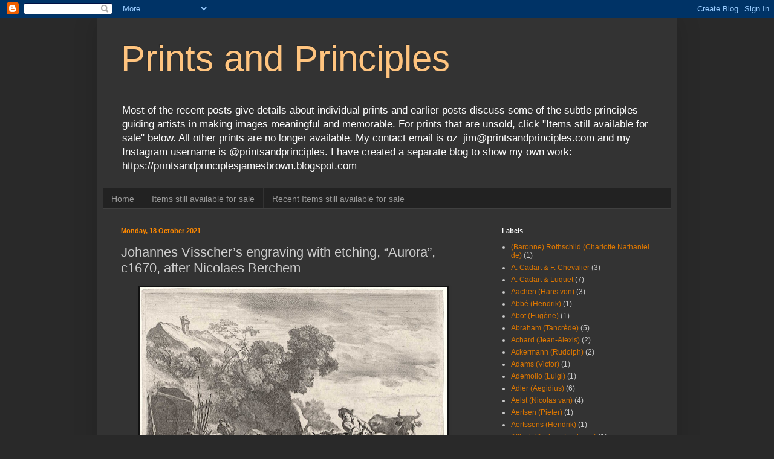

--- FILE ---
content_type: text/html; charset=UTF-8
request_url: http://www.printsandprinciples.com/b/stats?style=BLACK_TRANSPARENT&timeRange=ALL_TIME&token=APq4FmCY0P9chUH_kcXlYRb132YjzsPR43U-TMNpnoUPSsTDAopnvEshBKxlA3Z3wjJUCtl3vlEevXJHJHNHiH6hqxDUqhoENw
body_size: 263
content:
{"total":7341070,"sparklineOptions":{"backgroundColor":{"fillOpacity":0.1,"fill":"#000000"},"series":[{"areaOpacity":0.3,"color":"#202020"}]},"sparklineData":[[0,43],[1,72],[2,83],[3,100],[4,39],[5,40],[6,13],[7,12],[8,20],[9,13],[10,13],[11,12],[12,12],[13,98],[14,16],[15,19],[16,33],[17,58],[18,50],[19,51],[20,35],[21,16],[22,88],[23,24],[24,22],[25,19],[26,65],[27,36],[28,55],[29,23]],"nextTickMs":9254}